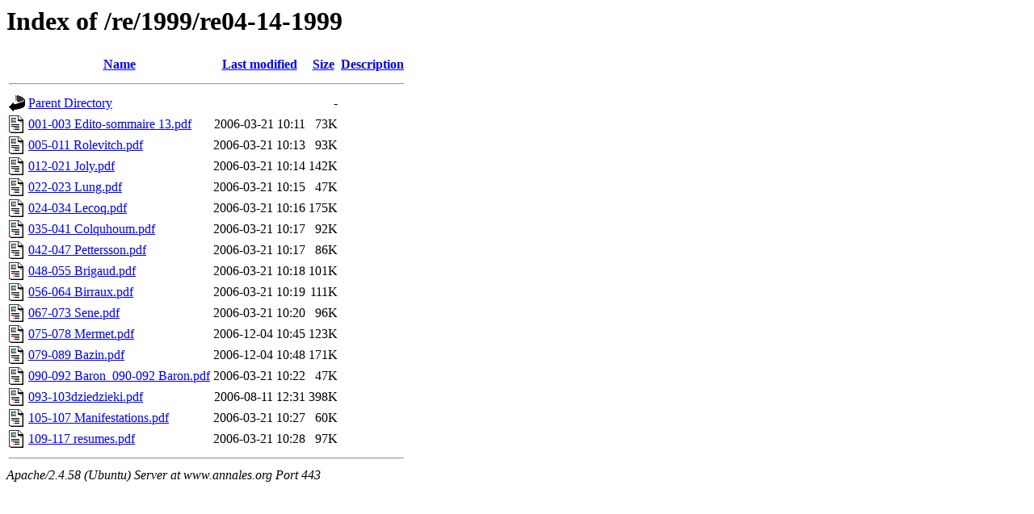

--- FILE ---
content_type: text/html;charset=UTF-8
request_url: https://www.annales.org/re/1999/re04-14-1999/
body_size: 905
content:
<!DOCTYPE HTML PUBLIC "-//W3C//DTD HTML 3.2 Final//EN">
<html>
 <head>
  <title>Index of /re/1999/re04-14-1999</title>
 </head>
 <body>
<h1>Index of /re/1999/re04-14-1999</h1>
  <table>
   <tr><th valign="top"><img src="/icons/blank.gif" alt="[ICO]"></th><th><a href="?C=N;O=D">Name</a></th><th><a href="?C=M;O=A">Last modified</a></th><th><a href="?C=S;O=A">Size</a></th><th><a href="?C=D;O=A">Description</a></th></tr>
   <tr><th colspan="5"><hr></th></tr>
<tr><td valign="top"><img src="/icons/back.gif" alt="[PARENTDIR]"></td><td><a href="/re/1999/">Parent Directory</a></td><td>&nbsp;</td><td align="right">  - </td><td>&nbsp;</td></tr>
<tr><td valign="top"><img src="/icons/layout.gif" alt="[   ]"></td><td><a href="001-003%20Edito-sommaire%2013.pdf">001-003 Edito-sommaire 13.pdf</a></td><td align="right">2006-03-21 10:11  </td><td align="right"> 73K</td><td>&nbsp;</td></tr>
<tr><td valign="top"><img src="/icons/layout.gif" alt="[   ]"></td><td><a href="005-011%20Rolevitch.pdf">005-011 Rolevitch.pdf</a></td><td align="right">2006-03-21 10:13  </td><td align="right"> 93K</td><td>&nbsp;</td></tr>
<tr><td valign="top"><img src="/icons/layout.gif" alt="[   ]"></td><td><a href="012-021%20Joly.pdf">012-021 Joly.pdf</a></td><td align="right">2006-03-21 10:14  </td><td align="right">142K</td><td>&nbsp;</td></tr>
<tr><td valign="top"><img src="/icons/layout.gif" alt="[   ]"></td><td><a href="022-023%20Lung.pdf">022-023 Lung.pdf</a></td><td align="right">2006-03-21 10:15  </td><td align="right"> 47K</td><td>&nbsp;</td></tr>
<tr><td valign="top"><img src="/icons/layout.gif" alt="[   ]"></td><td><a href="024-034%20Lecoq.pdf">024-034 Lecoq.pdf</a></td><td align="right">2006-03-21 10:16  </td><td align="right">175K</td><td>&nbsp;</td></tr>
<tr><td valign="top"><img src="/icons/layout.gif" alt="[   ]"></td><td><a href="035-041%20Colquhoum.pdf">035-041 Colquhoum.pdf</a></td><td align="right">2006-03-21 10:17  </td><td align="right"> 92K</td><td>&nbsp;</td></tr>
<tr><td valign="top"><img src="/icons/layout.gif" alt="[   ]"></td><td><a href="042-047%20Pettersson.pdf">042-047 Pettersson.pdf</a></td><td align="right">2006-03-21 10:17  </td><td align="right"> 86K</td><td>&nbsp;</td></tr>
<tr><td valign="top"><img src="/icons/layout.gif" alt="[   ]"></td><td><a href="048-055%20Brigaud.pdf">048-055 Brigaud.pdf</a></td><td align="right">2006-03-21 10:18  </td><td align="right">101K</td><td>&nbsp;</td></tr>
<tr><td valign="top"><img src="/icons/layout.gif" alt="[   ]"></td><td><a href="056-064%20Birraux.pdf">056-064 Birraux.pdf</a></td><td align="right">2006-03-21 10:19  </td><td align="right">111K</td><td>&nbsp;</td></tr>
<tr><td valign="top"><img src="/icons/layout.gif" alt="[   ]"></td><td><a href="067-073%20Sene.pdf">067-073 Sene.pdf</a></td><td align="right">2006-03-21 10:20  </td><td align="right"> 96K</td><td>&nbsp;</td></tr>
<tr><td valign="top"><img src="/icons/layout.gif" alt="[   ]"></td><td><a href="075-078%20Mermet.pdf">075-078 Mermet.pdf</a></td><td align="right">2006-12-04 10:45  </td><td align="right">123K</td><td>&nbsp;</td></tr>
<tr><td valign="top"><img src="/icons/layout.gif" alt="[   ]"></td><td><a href="079-089%20Bazin.pdf">079-089 Bazin.pdf</a></td><td align="right">2006-12-04 10:48  </td><td align="right">171K</td><td>&nbsp;</td></tr>
<tr><td valign="top"><img src="/icons/layout.gif" alt="[   ]"></td><td><a href="090-092%20Baron_090-092%20Baron.pdf">090-092 Baron_090-092 Baron.pdf</a></td><td align="right">2006-03-21 10:22  </td><td align="right"> 47K</td><td>&nbsp;</td></tr>
<tr><td valign="top"><img src="/icons/layout.gif" alt="[   ]"></td><td><a href="093-103dziedzieki.pdf">093-103dziedzieki.pdf</a></td><td align="right">2006-08-11 12:31  </td><td align="right">398K</td><td>&nbsp;</td></tr>
<tr><td valign="top"><img src="/icons/layout.gif" alt="[   ]"></td><td><a href="105-107%20Manifestations.pdf">105-107 Manifestations.pdf</a></td><td align="right">2006-03-21 10:27  </td><td align="right"> 60K</td><td>&nbsp;</td></tr>
<tr><td valign="top"><img src="/icons/layout.gif" alt="[   ]"></td><td><a href="109-117%20resumes.pdf">109-117 resumes.pdf</a></td><td align="right">2006-03-21 10:28  </td><td align="right"> 97K</td><td>&nbsp;</td></tr>
   <tr><th colspan="5"><hr></th></tr>
</table>
<address>Apache/2.4.58 (Ubuntu) Server at www.annales.org Port 443</address>
</body></html>
